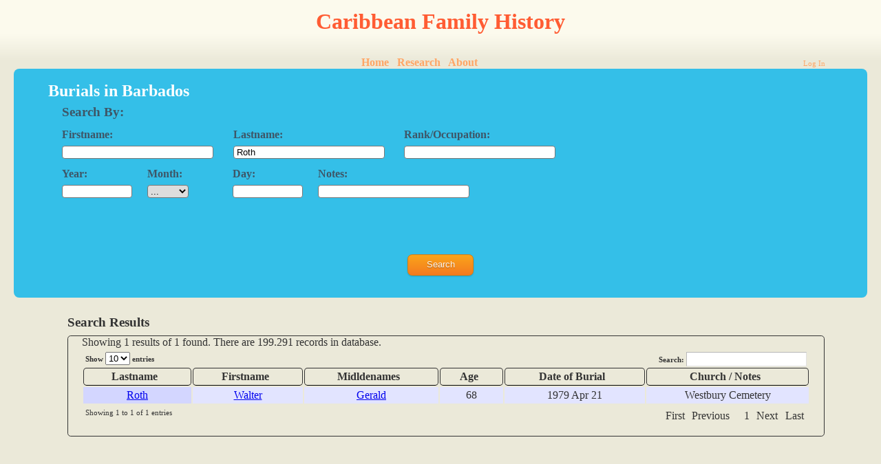

--- FILE ---
content_type: text/html; charset=utf-8
request_url: http://www.caribbeanfamilyhistory.org/Burials/Search.aspx?lastname=Roth
body_size: 5097
content:


<!DOCTYPE html>
<html>
<head><meta charset="utf-8" /><title>
	
        Burial Search
</title>
    <link rel="canonical" href="http://www.caribbeanfamilyhistory.org/burials/search.aspx" />
    <meta name="viewport" content="width=device-width, initial-scale=1.0" />
    <!-- 1140px Grid styles for IE -->
    <!--[if lte IE 9]><link rel="stylesheet" href="../Styles/ie.css" type="text/css" media="screen" /><![endif]-->
    <!-- The 1140px Grid - http://cssgrid.net/ -->
    <link href="/Styles/1140.css" rel="stylesheet" type="text/css" /><link href="/Styles/Site.css" rel="stylesheet" type="text/css" /><link href="/Styles/styles.css" rel="stylesheet" type="text/css" /><link href="/Content/DataTables-1.9.4/media/css/jquery.dataTables.css" rel="stylesheet" type="text/css" /><link href="/Styles/table_jui.css" rel="stylesheet" type="text/css" />
    <!--css3-mediaqueries-js - http://code.google.com/p/css3-mediaqueries-js/ - Enables media queries in some unsupported browsers-->
    <script type="text/javascript" src="/Scripts/css3-mediaqueries.js"></script>
    <script src="https:////ajax.googleapis.com/ajax/libs/jquery/1.8.1/jquery.min.js" type="text/javascript"></script>
    
    
    <script type="text/javascript">
        var _gaq = _gaq || [];
        _gaq.push(['_setAccount', 'UA-35139338-1']);
        _gaq.push(['_setDomainName', 'caribbeanfamilyhistory.org']);
        _gaq.push(['_trackPageview']);
        (function () {
            var ga = document.createElement('script'); ga.type = 'text/javascript'; ga.async = true;
            ga.src = ('https:' == document.location.protocol ? 'https://ssl' : 'http://www') + '.google-analytics.com/ga.js';
            var s = document.getElementsByTagName('script')[0]; s.parentNode.insertBefore(ga, s);
        })();

    </script>
</head>
<body>
    <form name="aspnetForm" method="post" action="./Search.aspx?lastname=Roth" id="aspnetForm">
<div>
<input type="hidden" name="__VIEWSTATE" id="__VIEWSTATE" value="/[base64]/JI2ec5IDet/w==" />
</div>

<div>

	<input type="hidden" name="__VIEWSTATEGENERATOR" id="__VIEWSTATEGENERATOR" value="0FF41A29" />
	<input type="hidden" name="__EVENTVALIDATION" id="__EVENTVALIDATION" value="/wEdABWT9yNRbEDwmxPVgGMGAv4SB8gZuMfRZDRmX2TPoYEHj4PMelGdo7Ey3W7td77yX6OP1N9MEqXnNeA8/CD3WCWNJ/[base64]/28BfIcLDRBLyPbvt1GHPvEjfkcPO25jUZWRCduaXe3bHHFWehA7JmBJrKwD12H4/AAN56NYK7T7VAY1gVoII2ZnuViUtWkX+m20MWFLf40MES0ZMDtzCF79Qj1P/pO7yJOZdSy/792BBs56dNNCkuh7olMNupXsE9P6WMo/t7PsiA==" />
</div>
    <header>
        <div class="container">
            <div class="row">
                <div class="twelvecol last">
                    <div id="title">
                        <h1>
                            Caribbean Family History</h1>
                    </div>
                </div>
            </div>
            <div class="row center">
                <div id="logindisplay" class="twelvecol last">
                    <nav>
                        <ul id="menu" class="center">
                            <li><a href="/" class="">Home</a></li>
                            <li><a href="/Research.aspx" class="">Research</a></li>
                            <li><a href="/About.aspx" class="">About</a></li>
                        </ul>
                        <div id="loginControl">
                            
                                    <span class="small"><a href="../Account/Login.aspx" id="ctl00_LoginView1_HeadLoginStatus">
                                        Log In</a></span>
                                
                        </div>
                    </nav>
                </div>
            </div>
        </div>
    </header>
    <div class="container" id="main">
        
        <section class="featured">
            
    <div class="container">
        <div class="row">
            <hgroup>
                <h2>
                    Burials in Barbados</h2>
            </hgroup>
            <div class="container">
                <div class="row">
                    <div class="twelvecol">
                        <h3>
                            Search By:</h3>
                    </div>
                </div>
                <div class="row"  id="burialSearchCriteria">
                    <div class="eightcol">
                        <div class="row">
                            <div class="fourcol">
                                <label for="ctl00_FeaturedContent_FirstName">
                                    Firstname:</label><br />
                                <input name="ctl00$FeaturedContent$FirstName" type="text" id="ctl00_FeaturedContent_FirstName" class="box" /></div>
                            <div class="fourcol">
                                <label for="ctl00_FeaturedContent_LastName">
                                    Lastname:</label><br />
                                <input name="ctl00$FeaturedContent$LastName" type="text" value="Roth" id="ctl00_FeaturedContent_LastName" class="box" /></div>
                            <div class="fourcol last">
                                <label for="ctl00_FeaturedContent_RankOccupation">
                                    Rank/Occupation:</label><br />
                                <input name="ctl00$FeaturedContent$RankOccupation" type="text" id="ctl00_FeaturedContent_RankOccupation" class="box" /></div>
                        </div>
                        <div class="row">
                            <div class="twocol">
                                <label for="ctl00_FeaturedContent_Year">
                                    Year:</label><br />
                                <input name="ctl00$FeaturedContent$Year" type="text" id="ctl00_FeaturedContent_Year" class="box width40" /></div>
                            <div class="twocol">
                                <label for="ctl00_FeaturedContent_Month">
                                    Month:</label><br />
                                <select name="ctl00$FeaturedContent$Month" id="ctl00_FeaturedContent_Month" class="width60 box">
	<option selected="selected" value="">...</option>
	<option value="1">Jan</option>
	<option value="2">Feb</option>
	<option value="3">Mar</option>
	<option value="4">Apr</option>
	<option value="5">May</option>
	<option value="6">Jun</option>
	<option value="7">Jul</option>
	<option value="8">Aug</option>
	<option value="9">Sep</option>
	<option value="10">Oct</option>
	<option value="11">Nov</option>
	<option value="12">Dec</option>

</select>
                            </div>
                            <div class="twocol">
                                <label for="ctl00_FeaturedContent_Day">
                                    Day:</label><br />
                                <input name="ctl00$FeaturedContent$Day" type="text" id="ctl00_FeaturedContent_Day" class="box width40" /></div>
                            <div class="fourcol last">
                                <label for="ctl00_FeaturedContent_Notes">
                                    Notes:</label><br />
                                <input name="ctl00$FeaturedContent$Notes" type="text" id="ctl00_FeaturedContent_Notes" class="box" /></div>
                        </div>
                    </div>
                    <div class="fourcol last " id="searchInformation">
                        <div id="firstnameInfo" class="paddedBox">
                            <div class="center"><label>FirstName:</label>
                            </div>Please try alternate spellings as some data may be incorrect as we have transcribed exactly as we interpreted the hand writing some of which was very difficult to decipher. 
                        </div>
                        <div id="lastnameInfo" class="paddedBox"><div class="center"><label>Lastname:</label></div>Please try alternate spellings as some data may be incorrect as we have transcribed exactly as we interpreted the hand writing some of which was very difficult to decipher. </div>
                        <div id="rankOccupationInfo" class="paddedBox"><div class="center"><label>Rank/Occupation:</label></div>Some records indicate the occupation of the deceased. Others indicate the military rank.</div>
                        <div id="yearInfo" class="paddedBox"><div class="center"><label>Year:</label></div>You are able to put a year range in this field. eg: 1886-1900
                        </div>
                    </div>
                </div>
                <div class="row">
                    <div class="twelvecol last center">
                        <input type="submit" name="ctl00$FeaturedContent$BurialSearch" value="Search" id="ctl00_FeaturedContent_BurialSearch" class="button orange" />
                    </div>
                </div>
            </div>
        </div>
    </div>

        </section>
        
        <section class="row main-content">
            
    <div class="container">
        <div class="row">
            <div class="twelvecol last">
                <h3>
                    Search Results</h3>
            </div>
        </div>
        <div class="row">
            
<div class="container box">
    <div class="twelvecol last">
        Showing
        1
        results
        of 1 found.
        There are
        199.291
        records in database.</div>
    <table class="dataTable">
        <thead>
            <tr>
                <th class="box">
                    Lastname
                </th>
                <th class="box">
                    Firstname
                </th>
                <th class="box">
                    Midldenames
                </th>
                <th class="box extra">Age</th>
                <th class="box extra">
                    Date of Burial
                </th>
                <th class="box extra">
                    Church / Notes
                </th>
            </tr>
        </thead>
        <tbody>
            
            <tr>
                <td class="">
                    <a href="/Burials/Details.aspx?id=153577">
                        Roth</a>
                </td>
                <td class="">
                    <a href="/Burials/Details.aspx?id=153577">
                        Walter</a>
                </td>
                <td class="">
                    <a href="/Burials/Details.aspx?id=153577">
                        Gerald</a>
                </td>
                <td class="extra">68</td>
                <td class="extra">
                    1979 Apr 21
                </td>
                <td class="extra">
                    Westbury Cemetery<br/>
                    
                </td>
            </tr>
            
        </tbody>
        <tfoot>
        </tfoot>
    </table>
    &nbsp;
</div>

        </div>
        <div class="row">
            
            &nbsp;
        </div>
    </div>

        </section>
        
    </div>
    <footer>
        <div class="container">
            <div class="row">
                <div class="fourcol">
                </div>
                <div class="fourcol">
                    &copy;
                    2026
                    Caribbean Family History<br />
                    <span><a id="creativeCommons" rel="license" href="http://creativecommons.org/licenses/by-nc-sa/3.0/deed.en_US">
                        <img alt="Creative Commons License" style="border-width: 0" src="http://i.creativecommons.org/l/by-nc-sa/3.0/88x31.png" /></a>
                    </span>
                    <br />
                    <span class="small">2014-10-04 (v1.9)</span>
                </div>
                <div class="fourcol last">
                    <span class="social"><a href="https://www.facebook.com/pages/Caribbean-Family-History/493376417348462"
                        title="Facebook">
                        <img src="/Images/vintage_stamp_icon_pack/facebook.png" height="32" width="32" alt="Facebook" /></a>
                        <a href="https://twitter.com/CaribFamHistory" title="Twitter">
                            <img src="/Images/vintage_stamp_icon_pack/twitter.png" height="32" width="32" alt="Twitter" /></a>
                        <a href="mailto:admin@caribbeanfamilyhistory.org" title="admin@caribbeanfamilyhistory.org">
                            <img src="/Images/vintage_stamp_icon_pack/mail.png" height="32" width="32" alt="admin@caribbeanfamilyhistory.org" /></a><br />
                        <span class="small"><a href="mailto:admin@caribbeanfamilyhistory.org" title="admin@caribbeanfamilyhistory.org">
                            admin@caribbeanfamilyhistory.org</a></span> </span>
                </div>
            </div>
            <div class="row">
                <div id="creativeCommonsFooter">
                    <div class=" box sand">
                        <div class="row">
                            <div class="sevencol ">
                                <a rel="license" href="http://creativecommons.org/licenses/by-nc-sa/3.0/deed.en_US">
                                </a>This website and data, by <a xmlns:cc="http://creativecommons.org/ns#" href="http://www.caribbeanfamilyhistory.org"
                                    property="cc:attributionName" rel="cc:attributionURL">CaribbeanFamilyHistory.org</a>,
                                is licensed under a <a rel="license" href="http://creativecommons.org/licenses/by-nc-sa/3.0/deed.en_US">
                                    Creative Commons Attribution-NonCommercial-ShareAlike 3.0 Unported License</a>.
                            </div>
                            <div class="fourcol">
                                Based on a work at <a xmlns:dct="http://purl.org/dc/terms/" href="http://www.caribbeanfamilyhistory.org"
                                    rel="dct:source">http://www.caribbeanfamilyhistory.org</a>, <a xmlns:dct="http://purl.org/dc/terms/"
                                        href="http://www.tombstones.bb" rel="dct:source">http://www.tombstones.bb</a>,
                                <a xmlns:dct="http://purl.org/dc/terms/" href="http://www.plantations.bb" rel="dct:source">
                                    http://www.plantations.bb</a>
                            </div>
                        </div>
                        <div class="row">
                            <div class="twelvecol">
                                Permissions beyond the scope of this license may be available at <a xmlns:cc="http://creativecommons.org/ns#"
                                    href="http://www.caribbeanfamilyhistory.org/About.aspx" rel="cc:morePermissions">
                                    http://www.caribbeanfamilyhistory.org/About.aspx</a>.
                            </div>
                        </div>
                    </div>
                </div>
            </div>
        </div>
    </footer>
    </form>
    
    <script type="text/javascript" src="/Scripts/jquery.dataTables.min.js"></script>
    <script type="text/javascript" src="/Scripts/reflection.js"></script>
    <script src="/Scripts/site.js" type="text/javascript"></script>
    
    <script src="//ajax.googleapis.com/ajax/libs/jqueryui/1.9.0/jquery-ui.min.js"></script>
    <script type="text/javascript">
        $().ready(function searchPageReady() {
            $('#searchInformation').children("div").hide();

            CaribbeanFamilyHistory.BindFieldToHighlightAdditionalInfo($('#ctl00_FeaturedContent_FirstName'), $('#firstnameInfo'));
            CaribbeanFamilyHistory.BindFieldToHighlightAdditionalInfo($('#ctl00_FeaturedContent_LastName'), $('#lastnameInfo'));
            CaribbeanFamilyHistory.BindFieldToHighlightAdditionalInfo($('#ctl00_FeaturedContent_RankOccupation'), $('#rankOccupationInfo'));
            CaribbeanFamilyHistory.BindFieldToHighlightAdditionalInfo($('#ctl00_FeaturedContent_Year'), $('#yearInfo'));

            
                      CaribbeanFamilyHistory.tableSorting();
            

        });        

    </script>

</body>
</html>
